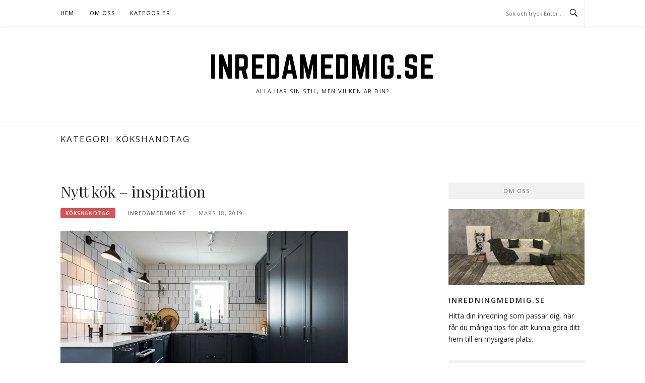

--- FILE ---
content_type: text/html; charset=UTF-8
request_url: https://www.inredamedmig.se/category/kokshandtag/
body_size: 4741
content:
<!DOCTYPE html>
<html lang="sv-SE">
<head>
<meta charset="UTF-8">
<meta name="viewport" content="width=device-width, initial-scale=1">
<link rel="profile" href="http://gmpg.org/xfn/11">
<link rel="pingback" href="https://www.inredamedmig.se/xmlrpc.php">

<title>Kökshandtag &#8211; Inredamedmig.se</title>
<link rel='dns-prefetch' href='//fonts.googleapis.com' />
<link rel='dns-prefetch' href='//s.w.org' />
<link rel="alternate" type="application/rss+xml" title="Inredamedmig.se &raquo; flöde" href="https://www.inredamedmig.se/feed/" />
<link rel="alternate" type="application/rss+xml" title="Inredamedmig.se &raquo; kommentarsflöde" href="https://www.inredamedmig.se/comments/feed/" />
<link rel="alternate" type="application/rss+xml" title="Inredamedmig.se &raquo; Kökshandtag kategoriflöde" href="https://www.inredamedmig.se/category/kokshandtag/feed/" />
		<script type="text/javascript">
			window._wpemojiSettings = {"baseUrl":"https:\/\/s.w.org\/images\/core\/emoji\/11\/72x72\/","ext":".png","svgUrl":"https:\/\/s.w.org\/images\/core\/emoji\/11\/svg\/","svgExt":".svg","source":{"concatemoji":"https:\/\/www.inredamedmig.se\/wp-includes\/js\/wp-emoji-release.min.js?ver=5.0.22"}};
			!function(e,a,t){var n,r,o,i=a.createElement("canvas"),p=i.getContext&&i.getContext("2d");function s(e,t){var a=String.fromCharCode;p.clearRect(0,0,i.width,i.height),p.fillText(a.apply(this,e),0,0);e=i.toDataURL();return p.clearRect(0,0,i.width,i.height),p.fillText(a.apply(this,t),0,0),e===i.toDataURL()}function c(e){var t=a.createElement("script");t.src=e,t.defer=t.type="text/javascript",a.getElementsByTagName("head")[0].appendChild(t)}for(o=Array("flag","emoji"),t.supports={everything:!0,everythingExceptFlag:!0},r=0;r<o.length;r++)t.supports[o[r]]=function(e){if(!p||!p.fillText)return!1;switch(p.textBaseline="top",p.font="600 32px Arial",e){case"flag":return s([55356,56826,55356,56819],[55356,56826,8203,55356,56819])?!1:!s([55356,57332,56128,56423,56128,56418,56128,56421,56128,56430,56128,56423,56128,56447],[55356,57332,8203,56128,56423,8203,56128,56418,8203,56128,56421,8203,56128,56430,8203,56128,56423,8203,56128,56447]);case"emoji":return!s([55358,56760,9792,65039],[55358,56760,8203,9792,65039])}return!1}(o[r]),t.supports.everything=t.supports.everything&&t.supports[o[r]],"flag"!==o[r]&&(t.supports.everythingExceptFlag=t.supports.everythingExceptFlag&&t.supports[o[r]]);t.supports.everythingExceptFlag=t.supports.everythingExceptFlag&&!t.supports.flag,t.DOMReady=!1,t.readyCallback=function(){t.DOMReady=!0},t.supports.everything||(n=function(){t.readyCallback()},a.addEventListener?(a.addEventListener("DOMContentLoaded",n,!1),e.addEventListener("load",n,!1)):(e.attachEvent("onload",n),a.attachEvent("onreadystatechange",function(){"complete"===a.readyState&&t.readyCallback()})),(n=t.source||{}).concatemoji?c(n.concatemoji):n.wpemoji&&n.twemoji&&(c(n.twemoji),c(n.wpemoji)))}(window,document,window._wpemojiSettings);
		</script>
		<style type="text/css">
img.wp-smiley,
img.emoji {
	display: inline !important;
	border: none !important;
	box-shadow: none !important;
	height: 1em !important;
	width: 1em !important;
	margin: 0 .07em !important;
	vertical-align: -0.1em !important;
	background: none !important;
	padding: 0 !important;
}
</style>
<link rel='stylesheet' id='megamenu-wp-css'  href='https://www.inredamedmig.se/wp-content/plugins/easymega/style.css?ver=5.0.22' type='text/css' media='all' />
<style id='megamenu-wp-inline-css' type='text/css'>
.megamenu-wp-desktop #megamenu-wp-page .megamenu-wp .mega-item .mega-content li.mega-content-li { margin-top: 0px; }
</style>
<link rel='stylesheet' id='wp-block-library-css'  href='https://www.inredamedmig.se/wp-includes/css/dist/block-library/style.min.css?ver=5.0.22' type='text/css' media='all' />
<link rel='stylesheet' id='boston-fonts-css'  href='https://fonts.googleapis.com/css?family=Open+Sans%3A300%2C300i%2C400%2C400i%2C600%2C600i%2C700%2C700i%7CPlayfair+Display%3A400%2C400i%2C700%2C700i&#038;subset=latin%2Clatin-ext' type='text/css' media='all' />
<link rel='stylesheet' id='boston-style-css'  href='https://www.inredamedmig.se/wp-content/themes/boston/style.css?ver=5.0.22' type='text/css' media='all' />
<link rel='stylesheet' id='genericons-css'  href='https://www.inredamedmig.se/wp-content/themes/boston/assets/fonts/genericons/genericons.css?ver=3.4.1' type='text/css' media='all' />
<link rel='stylesheet' id='boston-norwester-font-css'  href='https://www.inredamedmig.se/wp-content/themes/boston/assets/css/font-norwester.css?ver=5.0.22' type='text/css' media='all' />
<script type='text/javascript' src='https://www.inredamedmig.se/wp-includes/js/jquery/jquery.js?ver=1.12.4'></script>
<script type='text/javascript' src='https://www.inredamedmig.se/wp-includes/js/jquery/jquery-migrate.min.js?ver=1.4.1'></script>
<link rel='https://api.w.org/' href='https://www.inredamedmig.se/wp-json/' />
<link rel="EditURI" type="application/rsd+xml" title="RSD" href="https://www.inredamedmig.se/xmlrpc.php?rsd" />
<link rel="wlwmanifest" type="application/wlwmanifest+xml" href="https://www.inredamedmig.se/wp-includes/wlwmanifest.xml" /> 
<meta name="generator" content="WordPress 5.0.22" />
</head>

<body class="archive category category-kokshandtag category-16 hfeed right-layout">
<div id="page" class="site">
	<a class="skip-link screen-reader-text" href="#main">Hoppa till innehåll</a>

	<header id="masthead" class="site-header" role="banner">
		<div class="site-topbar">
			<div class="container">
				<nav id="site-navigation" class="main-navigation" role="navigation">
					<button class="menu-toggle" aria-controls="primary-menu" aria-expanded="false">Meny</button>
					<div class="menu-primary-container"><ul id="primary-menu" class="menu"><li id="menu-item-15" class="menu-item menu-item-type-custom menu-item-object-custom menu-item-15"><a href="http://inredamedmig.se">Hem</a></li>
<li id="menu-item-31" class="menu-item menu-item-type-post_type menu-item-object-page menu-item-31"><a href="https://www.inredamedmig.se/about-me/">Om oss</a></li>
<li id="menu-item-34" class="menu-item menu-item-type-custom menu-item-object-custom menu-item-34"><a href="#">Kategorier</a></li>
</ul></div>				</nav><!-- #site-navigation -->
								<div class="topbar-search">
										<form action="https://www.inredamedmig.se/" method="get">
					    <input type="text" name="s" id="search" value="" placeholder="Sök och tryck Enter..." />
						<span class="genericon genericon-search"></span>
						<!-- <i class="fa fa-search" aria-hidden="true"></i> -->
					</form>
				</div>
			</div>
		</div>

		<div class="site-branding">
			<div class="container">
									<p class="site-title"><a href="https://www.inredamedmig.se/" rel="home">Inredamedmig.se</a></p>
									<p class="site-description">Alla har sin stil, men vilken är din?</p>
											</div>
		</div><!-- .site-branding -->

	</header><!-- #masthead -->

			<header class="page-header archive-header">
			<div class="container">
				<h1 class="page-title">Kategori: Kökshandtag</h1>			</div>
		</header><!-- .page-header -->
	
	
	<div id="content" class="site-content">
		<div class="container">

	<div id="primary" class="content-area">
		<main id="main" class="site-main" role="main">

		
			<div class="archive__layout1">
<article id="post-100" class="post-100 post type-post status-publish format-standard has-post-thumbnail hentry category-kokshandtag">
	<header class="entry-header">
		<h2 class="entry-title"><a href="https://www.inredamedmig.se/nytt-kok-inspiration/" rel="bookmark">Nytt kök – inspiration</a></h2>		<div class="entry-meta">
			<span class="entry-cate"><a class="entry-category" href="https://www.inredamedmig.se/category/kokshandtag/">Kökshandtag</a></span><span class="author vcard"><a class="url fn n" href="https://www.inredamedmig.se/author/adjust/">inredamedmig.se</a></span><span class="entry-date"><time class="entry-date published updated" datetime="2019-03-18T13:40:33+00:00">mars 18, 2019</time></span>		</div><!-- .entry-meta -->
			</header><!-- .entry-header -->

		<aside class="entry-thumbnail">
		<a href="https://www.inredamedmig.se/nytt-kok-inspiration/" title="Nytt kök – inspiration"><img width="570" height="380" src="https://www.inredamedmig.se/wp-content/uploads/2019/03/1-renovera-kok-hemmafixbloggen-blatt-kok.jpeg" class="attachment-boston-list-medium size-boston-list-medium wp-post-image" alt="Kök" /></a>
	</aside>
	
	<div class="entry-summary">
		<p>En dröm jag haft i många år är att få göra om köket och med ett så stort ekonomiskt beslut kommer också förarbete för att det ska bli så bra som möjligt. Jag började leta inspiration och hittade till Monica Karlstein på Hemmafixbloggen.se som skapat drömköket enligt mig. På förebilden ser vi ett vitt kök&#8230;</p>
	</div><!-- .entry-summary -->

	<div class="entry-more">
		<a href="https://www.inredamedmig.se/nytt-kok-inspiration/" title="Nytt kök – inspiration">Fortsätt läsa</a>
	</div>

	<footer class="entry-footer">
			</footer><!-- .entry-footer -->
</article><!-- #post-## -->
</div>
		</main><!-- #main -->
	</div><!-- #primary -->


<aside id="secondary" class="sidebar widget-area" role="complementary">
	<section id="text-1" class="widget widget_text"><div class="widget-title">Om oss</div>			<div class="textwidget"><div class="about-me">
<img src="https://www.inredamedmig.se/wp-content/uploads/2019/01/inredmedmig-fo%CC%88rsta.jpg" alt="">
<span>Inredningmedmig.se</span>
<p>Hitta din inredning som passar dig, här får du många tips för att kunna göra ditt hem till en mysigare plats.
</p></div>
		</section><section id="categories-3" class="widget widget_categories"><div class="widget-title">Kategorier</div>		<ul>
	<li class="cat-item cat-item-10"><a href="https://www.inredamedmig.se/category/badrum/" >Badrum</a>
</li>
	<li class="cat-item cat-item-9"><a href="https://www.inredamedmig.se/category/dukning/" >Dukning</a>
</li>
	<li class="cat-item cat-item-20"><a href="https://www.inredamedmig.se/category/fonster/" >Fönster</a>
</li>
	<li class="cat-item cat-item-14"><a href="https://www.inredamedmig.se/category/gardiner/" >Gardiner</a>
</li>
	<li class="cat-item cat-item-15"><a href="https://www.inredamedmig.se/category/glasvagg/" >Glasvägg</a>
</li>
	<li class="cat-item cat-item-22"><a href="https://www.inredamedmig.se/category/homestyling/" >Homestyling</a>
</li>
	<li class="cat-item cat-item-18"><a href="https://www.inredamedmig.se/category/koket/" >Köket</a>
</li>
	<li class="cat-item cat-item-16 current-cat"><a href="https://www.inredamedmig.se/category/kokshandtag/" >Kökshandtag</a>
</li>
	<li class="cat-item cat-item-21"><a href="https://www.inredamedmig.se/category/mattor/" >Mattor</a>
</li>
	<li class="cat-item cat-item-11"><a href="https://www.inredamedmig.se/category/soffor/" >Soffor</a>
</li>
	<li class="cat-item cat-item-12"><a href="https://www.inredamedmig.se/category/sovrum/" >Sovrum</a>
</li>
	<li class="cat-item cat-item-19"><a href="https://www.inredamedmig.se/category/stadning/" >Städning</a>
</li>
	<li class="cat-item cat-item-17"><a href="https://www.inredamedmig.se/category/vaxter/" >växter</a>
</li>
		</ul>
</section>		<section id="recent-posts-3" class="widget widget_recent_entries">		<div class="widget-title">Senaste inläggen</div>		<ul>
											<li>
					<a href="https://www.inredamedmig.se/exklusiva-industrivaggar/">Exklusiva industriväggar</a>
									</li>
											<li>
					<a href="https://www.inredamedmig.se/homestyling-stockholm/">Homestyling Stockholm</a>
									</li>
											<li>
					<a href="https://www.inredamedmig.se/ullmattor-istallet-for-heltackningsmatta/">Ullmattor istället för heltäckningsmatta</a>
									</li>
											<li>
					<a href="https://www.inredamedmig.se/guide-till-nya-fonster/">Guide till nya fönster</a>
									</li>
											<li>
					<a href="https://www.inredamedmig.se/stadhjalp-hemma/">Städhjälp hemma</a>
									</li>
					</ul>
		</section><section id="search-3" class="widget widget_search"><form role="search" method="get" class="search-form" action="https://www.inredamedmig.se/">
				<label>
					<span class="screen-reader-text">Sök efter:</span>
					<input type="search" class="search-field" placeholder="Sök &hellip;" value="" name="s" />
				</label>
				<input type="submit" class="search-submit" value="Sök" />
			</form></section><section id="archives-3" class="widget widget_archive"><div class="widget-title">Archives</div>		<ul>
			<li><a href='https://www.inredamedmig.se/2022/05/'>maj 2022</a></li>
	<li><a href='https://www.inredamedmig.se/2021/05/'>maj 2021</a></li>
	<li><a href='https://www.inredamedmig.se/2019/11/'>november 2019</a></li>
	<li><a href='https://www.inredamedmig.se/2019/08/'>augusti 2019</a></li>
	<li><a href='https://www.inredamedmig.se/2019/06/'>juni 2019</a></li>
	<li><a href='https://www.inredamedmig.se/2019/05/'>maj 2019</a></li>
	<li><a href='https://www.inredamedmig.se/2019/03/'>mars 2019</a></li>
	<li><a href='https://www.inredamedmig.se/2019/02/'>februari 2019</a></li>
	<li><a href='https://www.inredamedmig.se/2019/01/'>januari 2019</a></li>
		</ul>
		</section></aside><!-- #secondary -->
		</div><!-- .container -->
	</div><!-- #content -->

	
	<footer id="colophon" class="site-footer" role="contentinfo">

		
		<div class="container">
			<div class="site-info">
				<p>
					Copyright &copy; 2026 Inredamedmig.se. Alla rättigheter förbehållna.				</p>
			</div><!-- .site-info -->
			<div class="theme-info">
						<span class="theme-info-text">
        Tema Boston från <a href="https://www.famethemes.com/">FameThemes</a>		</span>
        			</div>
		</div>
	</footer><!-- #colophon -->

	
</div><!-- #page -->

<script type='text/javascript'>
/* <![CDATA[ */
var MegamenuWp = {"ajax_url":"https:\/\/www.inredamedmig.se\/wp-admin\/admin-ajax.php","loading_icon":"<div class=\"mega-spinner\"><div class=\"uil-squares-css\" style=\"transform:scale(0.4);\"><div><div><\/div><\/div><div><div><\/div><\/div><div><div><\/div><\/div><div><div><\/div><\/div><div><div><\/div><\/div><div><div><\/div><\/div><div><div><\/div><\/div><div><div><\/div><\/div><\/div><\/div>","theme_support":{"mobile_mod":991,"disable_auto_css":0,"disable_css":0,"parent_level":0,"content_right":0,"content_left":0,"margin_top":0,"animation":"","child_li":"","ul_css":"","li_css":""},"mega_parent_level":"0","mega_content_left":"0","mega_content_right":"0","animation":"shift-up"};
/* ]]> */
</script>
<script type='text/javascript' src='https://www.inredamedmig.se/wp-content/plugins/easymega/assets/js/megamenu-wp.js?ver=1.0.1'></script>
<script type='text/javascript' src='https://www.inredamedmig.se/wp-content/themes/boston/assets/js/owl.carousel.min.js?ver=1.3.3'></script>
<script type='text/javascript' src='https://www.inredamedmig.se/wp-includes/js/imagesloaded.min.js?ver=3.2.0'></script>
<script type='text/javascript'>
/* <![CDATA[ */
var Boston = {"loading_icon":"<div class=\"spinner\"><div class=\"uil-squares-css\" style=\"transform:scale(0.4);\"><div><div><\/div><\/div><div><div><\/div><\/div><div><div><\/div><\/div><div><div><\/div><\/div><div><div><\/div><\/div><div><div><\/div><\/div><div><div><\/div><\/div><div><div><\/div><\/div><\/div><\/div>"};
/* ]]> */
</script>
<script type='text/javascript' src='https://www.inredamedmig.se/wp-content/themes/boston/assets/js/theme.js?ver=20151215'></script>
<script type='text/javascript' src='https://www.inredamedmig.se/wp-includes/js/wp-embed.min.js?ver=5.0.22'></script>

</body>
</html>
